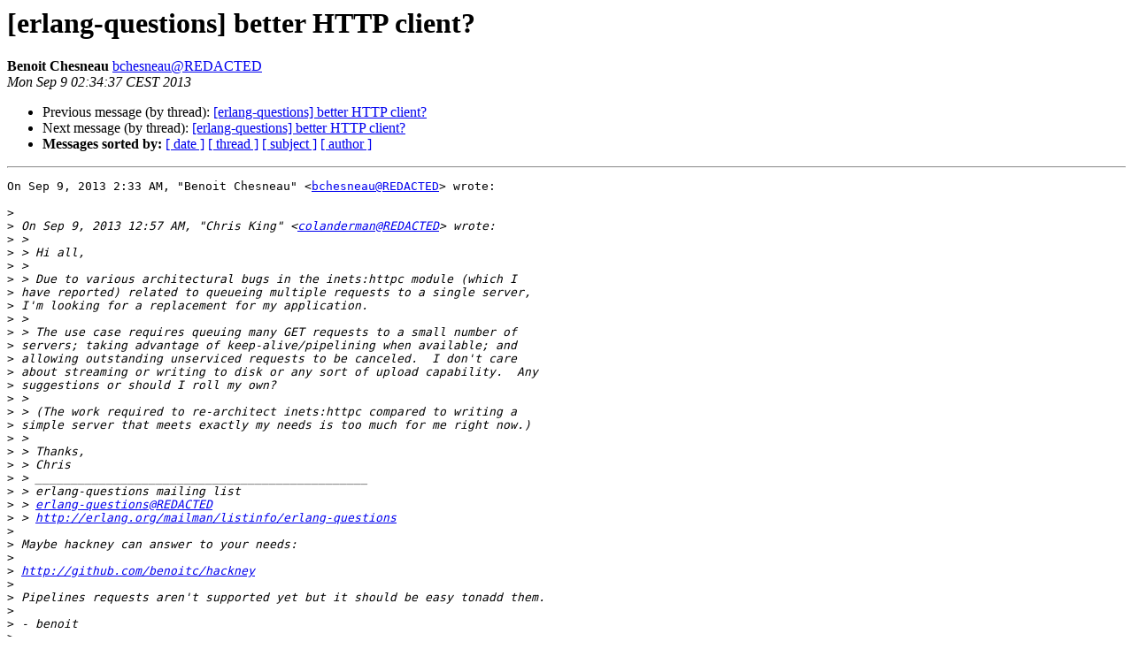

--- FILE ---
content_type: text/html
request_url: https://erlang.org/pipermail/erlang-questions/2013-September/075303.html
body_size: 4720
content:
<!DOCTYPE HTML PUBLIC "-//W3C//DTD HTML 4.01 Transitional//EN">
<HTML>
 <HEAD>
   <TITLE> [erlang-questions] better HTTP client?
   </TITLE>
   <LINK REL="Index" HREF="index.html" >
   <LINK REL="made" HREF="mailto:erlang-questions%40erlang.org?Subject=Re%3A%20%5Berlang-questions%5D%20better%20HTTP%20client%3F&In-Reply-To=%3CCAJNb-9oNSW4qm3itpzeMywnuRfmYtc4h31J_mQca8GLioAwmhA%40mail.gmail.com%3E">
   <META NAME="robots" CONTENT="index,nofollow">
   <style type="text/css">
       pre {
           white-space: pre-wrap;       /* css-2.1, curent FF, Opera, Safari */
           }
   </style>
   <META http-equiv="Content-Type" content="text/html; charset=us-ascii">
   <LINK REL="Previous"  HREF="075358.html">
   <LINK REL="Next"  HREF="075306.html">
 </HEAD>
 <BODY BGCOLOR="#ffffff">
   <H1>[erlang-questions] better HTTP client?</H1>
    <B>Benoit Chesneau</B> 
    <A HREF="mailto:erlang-questions%40erlang.org?Subject=Re%3A%20%5Berlang-questions%5D%20better%20HTTP%20client%3F&In-Reply-To=%3CCAJNb-9oNSW4qm3itpzeMywnuRfmYtc4h31J_mQca8GLioAwmhA%40mail.gmail.com%3E"
       TITLE="[erlang-questions] better HTTP client?">bchesneau@REDACTED
       </A><BR>
    <I>Mon Sep  9 02:34:37 CEST 2013</I>
    <P><UL>
        <LI>Previous message (by thread): <A HREF="075358.html">[erlang-questions] better HTTP client?
</A></li>
        <LI>Next message (by thread): <A HREF="075306.html">[erlang-questions] better HTTP client?
</A></li>
         <LI> <B>Messages sorted by:</B> 
              <a href="date.html#75303">[ date ]</a>
              <a href="thread.html#75303">[ thread ]</a>
              <a href="subject.html#75303">[ subject ]</a>
              <a href="author.html#75303">[ author ]</a>
         </LI>
       </UL>
    <HR>  
<!--beginarticle-->
<PRE>On Sep 9, 2013 2:33 AM, &quot;Benoit Chesneau&quot; &lt;<A HREF="http://erlang.org/mailman/listinfo/erlang-questions">bchesneau@REDACTED</A>&gt; wrote:

&gt;<i>
</I>&gt;<i> On Sep 9, 2013 12:57 AM, &quot;Chris King&quot; &lt;<A HREF="http://erlang.org/mailman/listinfo/erlang-questions">colanderman@REDACTED</A>&gt; wrote:
</I>&gt;<i> &gt;
</I>&gt;<i> &gt; Hi all,
</I>&gt;<i> &gt;
</I>&gt;<i> &gt; Due to various architectural bugs in the inets:httpc module (which I
</I>&gt;<i> have reported) related to queueing multiple requests to a single server,
</I>&gt;<i> I'm looking for a replacement for my application.
</I>&gt;<i> &gt;
</I>&gt;<i> &gt; The use case requires queuing many GET requests to a small number of
</I>&gt;<i> servers; taking advantage of keep-alive/pipelining when available; and
</I>&gt;<i> allowing outstanding unserviced requests to be canceled.  I don't care
</I>&gt;<i> about streaming or writing to disk or any sort of upload capability.  Any
</I>&gt;<i> suggestions or should I roll my own?
</I>&gt;<i> &gt;
</I>&gt;<i> &gt; (The work required to re-architect inets:httpc compared to writing a
</I>&gt;<i> simple server that meets exactly my needs is too much for me right now.)
</I>&gt;<i> &gt;
</I>&gt;<i> &gt; Thanks,
</I>&gt;<i> &gt; Chris
</I>&gt;<i> &gt; _______________________________________________
</I>&gt;<i> &gt; erlang-questions mailing list
</I>&gt;<i> &gt; <A HREF="http://erlang.org/mailman/listinfo/erlang-questions">erlang-questions@REDACTED</A>
</I>&gt;<i> &gt; <A HREF="http://erlang.org/mailman/listinfo/erlang-questions">http://erlang.org/mailman/listinfo/erlang-questions</A>
</I>&gt;<i>
</I>&gt;<i> Maybe hackney can answer to your needs:
</I>&gt;<i>
</I>&gt;<i> <A HREF="http://github.com/benoitc/hackney">http://github.com/benoitc/hackney</A>
</I>&gt;<i>
</I>&gt;<i> Pipelines requests aren't supported yet but it should be easy tonadd them.
</I>&gt;<i>
</I>&gt;<i> - benoit
</I>&gt;<i>
</I>-------------- next part --------------
An HTML attachment was scrubbed...
URL: &lt;<A HREF="http://erlang.org/pipermail/erlang-questions/attachments/20130909/d364435e/attachment.htm">http://erlang.org/pipermail/erlang-questions/attachments/20130909/d364435e/attachment.htm</A>&gt;
</PRE>

<!--endarticle-->
    <HR>
    <P><UL>
        <!--threads-->
	<LI>Previous message (by thread): <A HREF="075358.html">[erlang-questions] better HTTP client?
</A></li>
	<LI>Next message (by thread): <A HREF="075306.html">[erlang-questions] better HTTP client?
</A></li>
         <LI> <B>Messages sorted by:</B> 
              <a href="date.html#75303">[ date ]</a>
              <a href="thread.html#75303">[ thread ]</a>
              <a href="subject.html#75303">[ subject ]</a>
              <a href="author.html#75303">[ author ]</a>
         </LI>
       </UL>

<hr>
<a href="http://erlang.org/mailman/listinfo/erlang-questions">More information about the erlang-questions
mailing list</a><br>
</body></html>
